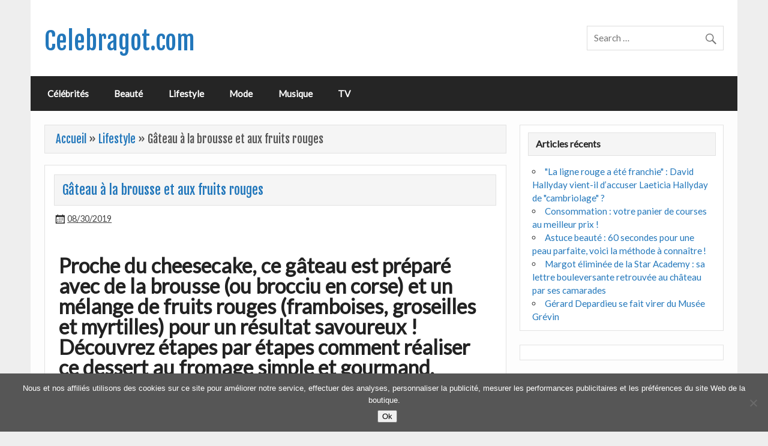

--- FILE ---
content_type: text/html; charset=UTF-8
request_url: https://celebragot.com/lifestyle/gateau-a-la-brousse-et-aux-fruits-rouges/
body_size: 8330
content:
<!DOCTYPE html><html lang="fr-FR"><head><meta charset="UTF-8" /><meta name="viewport" content="width=device-width, initial-scale=1"><link rel="profile" href="https://gmpg.org/xfn/11" /><link rel="pingback" href="https://celebragot.com/xmlrpc.php" /><meta name='robots' content='index, follow, max-image-preview:large, max-snippet:-1, max-video-preview:-1' /><link media="all" href="https://celebragot.com/wp-content/cache/autoptimize/css/autoptimize_ef55f2865a8e9e54217f8bc4eeb1c0f4.css" rel="stylesheet"><title>Gâteau à la brousse et aux fruits rouges - Celebragot.com</title><link rel="canonical" href="https://celebragot.com/lifestyle/gateau-a-la-brousse-et-aux-fruits-rouges/" /><meta property="og:locale" content="fr_FR" /><meta property="og:type" content="article" /><meta property="og:title" content="Gâteau à la brousse et aux fruits rouges - Celebragot.com" /><meta property="og:description" content="Proche du cheesecake, ce g&acirc;teau est pr&eacute;par&eacute; avec de la brousse (ou brocciu en corse) et un m&eacute;lange de fruits rouges (framboises, groseilles et myrtilles) pour un r&eacute;sultat savoureux&nbsp;! D&eacute;couvrez &eacute;tapes par &eacute;tapes comment r&eacute;aliser ce dessert au fromage simple et gourmand. Infos pratiques Nombre de personnes6 Temps de pr&eacute;paration10 minutes Temps de cuisson45 minutes Degr&eacute; de difficult&eacute;Facile Co&ucirc;tBon march&eacute; [...]" /><meta property="og:url" content="https://celebragot.com/lifestyle/gateau-a-la-brousse-et-aux-fruits-rouges/" /><meta property="og:site_name" content="Celebragot.com" /><meta property="article:published_time" content="2019-08-30T20:14:30+00:00" /><meta name="author" content="Nicole Ribeiro" /><meta name="twitter:card" content="summary_large_image" /><meta name="twitter:label1" content="Écrit par" /><meta name="twitter:data1" content="Nicole Ribeiro" /><meta name="twitter:label2" content="Durée de lecture estimée" /><meta name="twitter:data2" content="2 minutes" /> <script type="application/ld+json" class="yoast-schema-graph">{"@context":"https://schema.org","@graph":[{"@type":"WebPage","@id":"https://celebragot.com/lifestyle/gateau-a-la-brousse-et-aux-fruits-rouges/","url":"https://celebragot.com/lifestyle/gateau-a-la-brousse-et-aux-fruits-rouges/","name":"Gâteau à la brousse et aux fruits rouges - Celebragot.com","isPartOf":{"@id":"https://celebragot.com/#website"},"primaryImageOfPage":{"@id":"https://celebragot.com/lifestyle/gateau-a-la-brousse-et-aux-fruits-rouges/#primaryimage"},"image":{"@id":"https://celebragot.com/lifestyle/gateau-a-la-brousse-et-aux-fruits-rouges/#primaryimage"},"thumbnailUrl":"https://celebragot.com/wp-content/uploads/2019/08/cfr-celebritiesfotogateau-a-la-brousse-et-aux-fruits-rouges.jpg","datePublished":"2019-08-30T20:14:30+00:00","author":{"@id":"https://celebragot.com/#/schema/person/49e493f16dce89dbbcbcf6e2cad12a5e"},"breadcrumb":{"@id":"https://celebragot.com/lifestyle/gateau-a-la-brousse-et-aux-fruits-rouges/#breadcrumb"},"inLanguage":"fr-FR","potentialAction":[{"@type":"ReadAction","target":["https://celebragot.com/lifestyle/gateau-a-la-brousse-et-aux-fruits-rouges/"]}]},{"@type":"ImageObject","inLanguage":"fr-FR","@id":"https://celebragot.com/lifestyle/gateau-a-la-brousse-et-aux-fruits-rouges/#primaryimage","url":"https://celebragot.com/wp-content/uploads/2019/08/cfr-celebritiesfotogateau-a-la-brousse-et-aux-fruits-rouges.jpg","contentUrl":"https://celebragot.com/wp-content/uploads/2019/08/cfr-celebritiesfotogateau-a-la-brousse-et-aux-fruits-rouges.jpg","width":600,"height":315},{"@type":"BreadcrumbList","@id":"https://celebragot.com/lifestyle/gateau-a-la-brousse-et-aux-fruits-rouges/#breadcrumb","itemListElement":[{"@type":"ListItem","position":1,"name":"Accueil","item":"https://celebragot.com/"},{"@type":"ListItem","position":2,"name":"Lifestyle","item":"https://celebragot.com/category/lifestyle/"},{"@type":"ListItem","position":3,"name":"Gâteau à la brousse et aux fruits rouges"}]},{"@type":"WebSite","@id":"https://celebragot.com/#website","url":"https://celebragot.com/","name":"Celebragot.com","description":"","potentialAction":[{"@type":"SearchAction","target":{"@type":"EntryPoint","urlTemplate":"https://celebragot.com/?s={search_term_string}"},"query-input":{"@type":"PropertyValueSpecification","valueRequired":true,"valueName":"search_term_string"}}],"inLanguage":"fr-FR"},{"@type":"Person","@id":"https://celebragot.com/#/schema/person/49e493f16dce89dbbcbcf6e2cad12a5e","name":"Nicole Ribeiro","image":{"@type":"ImageObject","inLanguage":"fr-FR","@id":"https://celebragot.com/#/schema/person/image/","url":"https://secure.gravatar.com/avatar/241d796946a88b3a94aa6896ab789af7?s=96&d=mm&r=g","contentUrl":"https://secure.gravatar.com/avatar/241d796946a88b3a94aa6896ab789af7?s=96&d=mm&r=g","caption":"Nicole Ribeiro"}}]}</script> <link rel='dns-prefetch' href='//fonts.googleapis.com' /><link rel="alternate" type="application/rss+xml" title="Celebragot.com &raquo; Flux" href="https://celebragot.com/feed/" /><link rel="alternate" type="application/rss+xml" title="Celebragot.com &raquo; Flux des commentaires" href="https://celebragot.com/comments/feed/" /> <script type="text/javascript">window._wpemojiSettings = {"baseUrl":"https:\/\/s.w.org\/images\/core\/emoji\/15.0.3\/72x72\/","ext":".png","svgUrl":"https:\/\/s.w.org\/images\/core\/emoji\/15.0.3\/svg\/","svgExt":".svg","source":{"concatemoji":"https:\/\/celebragot.com\/wp-includes\/js\/wp-emoji-release.min.js?ver=f726337b1b7e65b123ecbae0314c011f"}};
/*! This file is auto-generated */
!function(i,n){var o,s,e;function c(e){try{var t={supportTests:e,timestamp:(new Date).valueOf()};sessionStorage.setItem(o,JSON.stringify(t))}catch(e){}}function p(e,t,n){e.clearRect(0,0,e.canvas.width,e.canvas.height),e.fillText(t,0,0);var t=new Uint32Array(e.getImageData(0,0,e.canvas.width,e.canvas.height).data),r=(e.clearRect(0,0,e.canvas.width,e.canvas.height),e.fillText(n,0,0),new Uint32Array(e.getImageData(0,0,e.canvas.width,e.canvas.height).data));return t.every(function(e,t){return e===r[t]})}function u(e,t,n){switch(t){case"flag":return n(e,"\ud83c\udff3\ufe0f\u200d\u26a7\ufe0f","\ud83c\udff3\ufe0f\u200b\u26a7\ufe0f")?!1:!n(e,"\ud83c\uddfa\ud83c\uddf3","\ud83c\uddfa\u200b\ud83c\uddf3")&&!n(e,"\ud83c\udff4\udb40\udc67\udb40\udc62\udb40\udc65\udb40\udc6e\udb40\udc67\udb40\udc7f","\ud83c\udff4\u200b\udb40\udc67\u200b\udb40\udc62\u200b\udb40\udc65\u200b\udb40\udc6e\u200b\udb40\udc67\u200b\udb40\udc7f");case"emoji":return!n(e,"\ud83d\udc26\u200d\u2b1b","\ud83d\udc26\u200b\u2b1b")}return!1}function f(e,t,n){var r="undefined"!=typeof WorkerGlobalScope&&self instanceof WorkerGlobalScope?new OffscreenCanvas(300,150):i.createElement("canvas"),a=r.getContext("2d",{willReadFrequently:!0}),o=(a.textBaseline="top",a.font="600 32px Arial",{});return e.forEach(function(e){o[e]=t(a,e,n)}),o}function t(e){var t=i.createElement("script");t.src=e,t.defer=!0,i.head.appendChild(t)}"undefined"!=typeof Promise&&(o="wpEmojiSettingsSupports",s=["flag","emoji"],n.supports={everything:!0,everythingExceptFlag:!0},e=new Promise(function(e){i.addEventListener("DOMContentLoaded",e,{once:!0})}),new Promise(function(t){var n=function(){try{var e=JSON.parse(sessionStorage.getItem(o));if("object"==typeof e&&"number"==typeof e.timestamp&&(new Date).valueOf()<e.timestamp+604800&&"object"==typeof e.supportTests)return e.supportTests}catch(e){}return null}();if(!n){if("undefined"!=typeof Worker&&"undefined"!=typeof OffscreenCanvas&&"undefined"!=typeof URL&&URL.createObjectURL&&"undefined"!=typeof Blob)try{var e="postMessage("+f.toString()+"("+[JSON.stringify(s),u.toString(),p.toString()].join(",")+"));",r=new Blob([e],{type:"text/javascript"}),a=new Worker(URL.createObjectURL(r),{name:"wpTestEmojiSupports"});return void(a.onmessage=function(e){c(n=e.data),a.terminate(),t(n)})}catch(e){}c(n=f(s,u,p))}t(n)}).then(function(e){for(var t in e)n.supports[t]=e[t],n.supports.everything=n.supports.everything&&n.supports[t],"flag"!==t&&(n.supports.everythingExceptFlag=n.supports.everythingExceptFlag&&n.supports[t]);n.supports.everythingExceptFlag=n.supports.everythingExceptFlag&&!n.supports.flag,n.DOMReady=!1,n.readyCallback=function(){n.DOMReady=!0}}).then(function(){return e}).then(function(){var e;n.supports.everything||(n.readyCallback(),(e=n.source||{}).concatemoji?t(e.concatemoji):e.wpemoji&&e.twemoji&&(t(e.twemoji),t(e.wpemoji)))}))}((window,document),window._wpemojiSettings);</script> <link rel='stylesheet' id='courage-default-fonts-css' href='//fonts.googleapis.com/css?family=Lato%7CFjalla+One&#038;subset=latin%2Clatin-ext' type='text/css' media='all' /> <script type="text/javascript" id="cookie-notice-front-js-before">var cnArgs = {"ajaxUrl":"https:\/\/celebragot.com\/wp-admin\/admin-ajax.php","nonce":"adbfaad832","hideEffect":"fade","position":"bottom","onScroll":false,"onScrollOffset":100,"onClick":false,"cookieName":"cookie_notice_accepted","cookieTime":31536000,"cookieTimeRejected":2592000,"globalCookie":false,"redirection":false,"cache":false,"revokeCookies":false,"revokeCookiesOpt":"automatic"};</script> <!--[if lt IE 9]> <script type="text/javascript" src="https://celebragot.com/wp-content/themes/courage/js/html5shiv.min.js?ver=3.7.3" id="html5shiv-js"></script> <![endif]--> <script type="text/javascript" src="https://celebragot.com/wp-includes/js/jquery/jquery.min.js?ver=3.7.1" id="jquery-core-js"></script> <script type="text/javascript" id="courage-jquery-navigation-js-extra">var courage_mainnav_title = "Menu";</script> <link rel="https://api.w.org/" href="https://celebragot.com/wp-json/" /><link rel="alternate" title="JSON" type="application/json" href="https://celebragot.com/wp-json/wp/v2/posts/54" /><link rel="EditURI" type="application/rsd+xml" title="RSD" href="https://celebragot.com/xmlrpc.php?rsd" /><link rel="alternate" title="oEmbed (JSON)" type="application/json+oembed" href="https://celebragot.com/wp-json/oembed/1.0/embed?url=https%3A%2F%2Fcelebragot.com%2Flifestyle%2Fgateau-a-la-brousse-et-aux-fruits-rouges%2F" /><link rel="alternate" title="oEmbed (XML)" type="text/xml+oembed" href="https://celebragot.com/wp-json/oembed/1.0/embed?url=https%3A%2F%2Fcelebragot.com%2Flifestyle%2Fgateau-a-la-brousse-et-aux-fruits-rouges%2F&#038;format=xml" /><link rel="icon" href="https://celebragot.com/wp-content/uploads/2024/08/dice-3-80x80.png" sizes="32x32" /><link rel="icon" href="https://celebragot.com/wp-content/uploads/2024/08/dice-3.png" sizes="192x192" /><link rel="apple-touch-icon" href="https://celebragot.com/wp-content/uploads/2024/08/dice-3.png" /><meta name="msapplication-TileImage" content="https://celebragot.com/wp-content/uploads/2024/08/dice-3.png" /> <script async src="https://pagead2.googlesyndication.com/pagead/js/adsbygoogle.js?client=ca-pub-1201891205018270"
     crossorigin="anonymous"></script><noscript><style id="rocket-lazyload-nojs-css">.rll-youtube-player, [data-lazy-src]{display:none !important;}</style></noscript></head><body data-rsssl=1 class="post-template-default single single-post postid-54 single-format-standard cookies-not-set boxed-design"><div id="topheader-wrap"><div id="topheader" class="clearfix"></div></div><div id="wrapper" class="hfeed"><div id="header-wrap"><header id="header" class="clearfix" role="banner"><div id="logo" class="clearfix"><p class="site-title"><a href="https://celebragot.com/" rel="home">Celebragot.com</a></p></div><div id="header-content" class="clearfix"><div id="header-search"><form role="search" method="get" class="search-form" action="https://celebragot.com/"> <label> <span class="screen-reader-text">Search for:</span> <input type="search" class="search-field" placeholder="Search &hellip;" value="" name="s"> </label> <button type="submit" class="search-submit"> <span class="genericon-search"></span> </button></form></div></div></header></div><div id="navi-wrap"><nav id="mainnav" class="clearfix" role="navigation"><ul id="mainnav-menu" class="main-navigation-menu"><li id="menu-item-31" class="menu-item menu-item-type-taxonomy menu-item-object-category menu-item-31"><a href="https://celebragot.com/category/celebrites/">Célébrités</a></li><li id="menu-item-30" class="menu-item menu-item-type-taxonomy menu-item-object-category menu-item-30"><a href="https://celebragot.com/category/beaute/">Beauté</a></li><li id="menu-item-32" class="menu-item menu-item-type-taxonomy menu-item-object-category current-post-ancestor current-menu-parent current-post-parent menu-item-32"><a href="https://celebragot.com/category/lifestyle/">Lifestyle</a></li><li id="menu-item-33" class="menu-item menu-item-type-taxonomy menu-item-object-category menu-item-33"><a href="https://celebragot.com/category/mode/">Mode</a></li><li id="menu-item-34" class="menu-item menu-item-type-taxonomy menu-item-object-category menu-item-34"><a href="https://celebragot.com/category/musique/">Musique</a></li><li id="menu-item-35" class="menu-item menu-item-type-taxonomy menu-item-object-category menu-item-35"><a href="https://celebragot.com/category/tv/">TV</a></li></ul></nav></div><div id="wrap" class="clearfix"><section id="content" class="primary" role="main"><header class="page-header"></p><p class="archive-title" id="breadcrumbs"><span><span><a href="https://celebragot.com/">Accueil</a></span> » <span><a href="https://celebragot.com/category/lifestyle/">Lifestyle</a></span> » <span class="breadcrumb_last" aria-current="page">Gâteau à la brousse et aux fruits rouges</span></span></p><p></header><article id="post-54" class="post-54 post type-post status-publish format-standard has-post-thumbnail hentry category-lifestyle"><h1 class="entry-title post-title">Gâteau à la brousse et aux fruits rouges</h1><div class="entry-meta postmeta"><span class="meta-date"><a href="https://celebragot.com/lifestyle/gateau-a-la-brousse-et-aux-fruits-rouges/" title="20:14" rel="bookmark"><time class="entry-date published updated" datetime="2019-08-30T20:14:30+00:00">08/30/2019</time></a></span></div><div class="entry clearfix"><h2>Proche du cheesecake, ce g&acirc;teau est pr&eacute;par&eacute; avec de la brousse (ou brocciu en corse) et un m&eacute;lange de fruits rouges (framboises, groseilles et myrtilles) pour un r&eacute;sultat savoureux&nbsp;! D&eacute;couvrez &eacute;tapes par &eacute;tapes comment r&eacute;aliser ce dessert au fromage simple et gourmand.</h2><h3>Infos pratiques</h3><ul><li><label class="Article-recipeItemLabel">Nombre de personnes</label><span>6</span></li><li><label class="Article-recipeItemLabel">Temps de pr&eacute;paration</label><span>10 minutes</span></li><li><label class="Article-recipeItemLabel">Temps de cuisson</label><span>45 minutes</span></li><li><label class="Article-recipeItemLabel">Degr&eacute; de difficult&eacute;</label><span>Facile</span></li><li><label class="Article-recipeItemLabel">Co&ucirc;t</label><span>Bon march&eacute;</span></li></ul><h3>Ingr&eacute;dients</h3><ul><li>250 g de brousse</li><li>90 g de beurre</li><li>200 g de sucre</li><li>3 &oelig;ufs</li><li>180 g de farine</li><li>1 cuil. &agrave; caf&eacute; de vanille en poudre</li><li>250 g de fruits rouges (framboises, groseilles, myrtilles)</li><li>1/2 sachet de levure chimique</li><li>sucre glace</li></ul><p><span></span></p><h3>&Eacute;tapes</h3><ol><li>Beurrez un moule &agrave; manqu&eacute; avec 10 g de beurre ou utilisez une plaque de cuisson pour muffins en silicone (de type Flexipan).</li><li>Faites fondre le beurre restant au micro-ondes ou dans une petite casserole.</li><li>Pr&eacute;chauffez le four &agrave; th 7 (210&deg;). Fouettez la brousse et le sucre, ajoutez le beurre fondu, toujours en remuant, puis les &oelig;ufs un &agrave; un.</li><li>Incorporez la farine et la levure en pluie et m&eacute;langez encore jusqu&rsquo;&agrave; ce que la pr&eacute;paration soit homog&egrave;ne. Versez la pr&eacute;paration dans le moule beurr&eacute; ou la plaque &agrave; muffins, enfournez pour 10 min.</li><li>Pendant ce temps, nettoyez les fruits, &eacute;grappez les groseilles. Sortez le g&acirc;teau du four, et baissez le th &agrave; 6 (180&deg;).</li><li>R&eacute;partissez les fruits sur le dessus du g&acirc;teau, enfournez, et poursuivez la cuisson pendant 35 min (25 &agrave; 30 min pour les g&acirc;teaux individuels).</li><li>Saupoudrez d&rsquo;un nuage de sucre glace et de vanille en poudre, servez ti&egrave;de ou froid.</li></ol><ul><li>Les fruits rouges, l&rsquo;atout forme et sant&eacute;</li><li>Quels conseils pour conserver des fruits rouges&nbsp;?</li></ul><h3>Le bon accord vin</h3><p>Appellation : un cerdon du Bugey</br><span>Région : Bugey</span></p><p>Fuente: <a href="https://www.marieclaire.fr/cuisine/gateau-a-la-brousse-et-aux-fruits-rouges,1197754.asp" target="_blank" rel="noopener noreferrer">Leer Artículo Completo</a></p><div class="page-links"></div></div></article><nav class="navigation post-navigation" aria-label="Publications"><h2 class="screen-reader-text">Navigation de l’article</h2><div class="nav-links"><div class="nav-previous"><a href="https://celebragot.com/tv/video-la-societe-a-tendance-a-diaboliser-les-femmes-faciles-estime-zahia-dehar/" rel="prev">&laquo; VIDEO. &quot;La société a tendance à diaboliser&quot; les femmes faciles, estime Zahia Dehar</a></div><div class="nav-next"><a href="https://celebragot.com/celebrites/magazine-public-scoop-la-lune-de-miel-de-cette-celebre-animatrice-et-de-son-mari-vire-au-cauchemar/" rel="next">Magazine Public – Scoop – La lune de miel de cette célèbre animatrice et de son mari vire au cauchemar ! &raquo;</a></div></div></nav></section><section id="sidebar" class="secondary clearfix" role="complementary"><aside id="recent-posts-2" class="widget widget_recent_entries clearfix"><div class="widgettitle"><span>Articles récents</span></div><ul><li> <a href="https://celebragot.com/celebrites/la-ligne-rouge-a-ete-franchie-david-hallyday-vient-il-daccuser-laeticia-hallyday-de-cambriolage/">&quot;La ligne rouge a été franchie&quot; : David Hallyday vient-il d’accuser Laeticia Hallyday de &quot;cambriolage&quot; ?</a></li><li> <a href="https://celebragot.com/lifestyle/consommation-votre-panier-de-courses-au-meilleur-prix/">Consommation : votre panier de courses au meilleur prix !</a></li><li> <a href="https://celebragot.com/beaute/astuce-beaute-60-secondes-pour-une-peau-parfaite-voici-la-methode-a-connaitre/">Astuce beauté : 60 secondes pour une peau parfaite, voici la méthode à connaître !</a></li><li> <a href="https://celebragot.com/celebrites/margot-eliminee-de-la-star-academy-sa-lettre-bouleversante-retrouvee-au-chateau-par-ses-camarades/">Margot éliminée de la Star Academy : sa lettre bouleversante retrouvée au château par ses camarades</a></li><li> <a href="https://celebragot.com/celebrites/gerard-depardieu-se-fait-virer-du-musee-grevin/">Gérard Depardieu se fait virer du Musée Grévin</a></li></ul></aside><aside id="custom_html-2" class="widget_text widget widget_custom_html clearfix"><div class="textwidget custom-html-widget"> <script type="text/javascript">var sc_project=12080270; 
var sc_invisible=1; 
var sc_security="12c2b8b2";</script> <script type="text/javascript"
src="https://www.statcounter.com/counter/counter.js"
async></script> <noscript><div class="statcounter"><a title="Web Analytics" href="https://statcounter.com/" target="_blank" rel="noopener"><img
class="statcounter"
src="https://c.statcounter.com/12080270/0/12c2b8b2/1/"
alt="Web Analytics"></a></div></noscript></div></aside></section></div><div id="footer-wrap"><footer id="footer" class="container clearfix" role="contentinfo"><nav id="footernav" class="clearfix" role="navigation"></nav><div id="footer-text"> <span class="credit-link"> Copyright &copy; 2026 </span></div></footer></div></div><div id="cookie-notice" role="dialog" class="cookie-notice-hidden cookie-revoke-hidden cn-position-bottom" aria-label="Cookie Notice" style="background-color: rgba(86,86,86,1);"><div class="cookie-notice-container" style="color: #fff"><span id="cn-notice-text" class="cn-text-container">Nous et nos affiliés utilisons des cookies sur ce site pour améliorer notre service, effectuer des analyses, personnaliser la publicité, mesurer les performances publicitaires et les préférences du site Web de la boutique.</span><span id="cn-notice-buttons" class="cn-buttons-container"><button id="cn-accept-cookie" data-cookie-set="accept" class="cn-set-cookie cn-button cn-button-custom button" aria-label="Ok">Ok</button></span><button type="button" id="cn-close-notice" data-cookie-set="accept" class="cn-close-icon" aria-label="No"></button></div></div> <script>window.lazyLoadOptions = [{
                elements_selector: "img[data-lazy-src],.rocket-lazyload,iframe[data-lazy-src]",
                data_src: "lazy-src",
                data_srcset: "lazy-srcset",
                data_sizes: "lazy-sizes",
                class_loading: "lazyloading",
                class_loaded: "lazyloaded",
                threshold: 300,
                callback_loaded: function(element) {
                    if ( element.tagName === "IFRAME" && element.dataset.rocketLazyload == "fitvidscompatible" ) {
                        if (element.classList.contains("lazyloaded") ) {
                            if (typeof window.jQuery != "undefined") {
                                if (jQuery.fn.fitVids) {
                                    jQuery(element).parent().fitVids();
                                }
                            }
                        }
                    }
                }},{
				elements_selector: ".rocket-lazyload",
				data_src: "lazy-src",
				data_srcset: "lazy-srcset",
				data_sizes: "lazy-sizes",
				class_loading: "lazyloading",
				class_loaded: "lazyloaded",
				threshold: 300,
			}];
        window.addEventListener('LazyLoad::Initialized', function (e) {
            var lazyLoadInstance = e.detail.instance;

            if (window.MutationObserver) {
                var observer = new MutationObserver(function(mutations) {
                    var image_count = 0;
                    var iframe_count = 0;
                    var rocketlazy_count = 0;

                    mutations.forEach(function(mutation) {
                        for (var i = 0; i < mutation.addedNodes.length; i++) {
                            if (typeof mutation.addedNodes[i].getElementsByTagName !== 'function') {
                                continue;
                            }

                            if (typeof mutation.addedNodes[i].getElementsByClassName !== 'function') {
                                continue;
                            }

                            images = mutation.addedNodes[i].getElementsByTagName('img');
                            is_image = mutation.addedNodes[i].tagName == "IMG";
                            iframes = mutation.addedNodes[i].getElementsByTagName('iframe');
                            is_iframe = mutation.addedNodes[i].tagName == "IFRAME";
                            rocket_lazy = mutation.addedNodes[i].getElementsByClassName('rocket-lazyload');

                            image_count += images.length;
			                iframe_count += iframes.length;
			                rocketlazy_count += rocket_lazy.length;

                            if(is_image){
                                image_count += 1;
                            }

                            if(is_iframe){
                                iframe_count += 1;
                            }
                        }
                    } );

                    if(image_count > 0 || iframe_count > 0 || rocketlazy_count > 0){
                        lazyLoadInstance.update();
                    }
                } );

                var b      = document.getElementsByTagName("body")[0];
                var config = { childList: true, subtree: true };

                observer.observe(b, config);
            }
        }, false);</script><script>function lazyLoadThumb(e,alt,l){var t='<img loading="lazy" src="https://i.ytimg.com/vi/ID/hqdefault.jpg" alt="" width="480" height="360">',a='<button class="play" aria-label="play Youtube video"></button>';if(l){t=t.replace('data-lazy-','');t=t.replace('loading="lazy"','');t=t.replace(/<noscript>.*?<\/noscript>/g,'');}t=t.replace('alt=""','alt="'+alt+'"');return t.replace("ID",e)+a}function lazyLoadYoutubeIframe(){var e=document.createElement("iframe"),t="ID?autoplay=1";t+=0===this.parentNode.dataset.query.length?"":"&"+this.parentNode.dataset.query;e.setAttribute("src",t.replace("ID",this.parentNode.dataset.src)),e.setAttribute("frameborder","0"),e.setAttribute("allowfullscreen","1"),e.setAttribute("allow","accelerometer; autoplay; encrypted-media; gyroscope; picture-in-picture"),this.parentNode.parentNode.replaceChild(e,this.parentNode)}document.addEventListener("DOMContentLoaded",function(){var exclusions=[];var e,t,p,u,l,a=document.getElementsByClassName("rll-youtube-player");for(t=0;t<a.length;t++)(e=document.createElement("div")),(u='https://i.ytimg.com/vi/ID/hqdefault.jpg'),(u=u.replace('ID',a[t].dataset.id)),(l=exclusions.some(exclusion=>u.includes(exclusion))),e.setAttribute("data-id",a[t].dataset.id),e.setAttribute("data-query",a[t].dataset.query),e.setAttribute("data-src",a[t].dataset.src),(e.innerHTML=lazyLoadThumb(a[t].dataset.id,a[t].dataset.alt,l)),a[t].appendChild(e),(p=e.querySelector(".play")),(p.onclick=lazyLoadYoutubeIframe)});</script><script defer src="https://celebragot.com/wp-content/cache/autoptimize/js/autoptimize_193248ecb4d2d9bb13dac4d4b93b8b35.js"></script><script defer src="https://static.cloudflareinsights.com/beacon.min.js/vcd15cbe7772f49c399c6a5babf22c1241717689176015" integrity="sha512-ZpsOmlRQV6y907TI0dKBHq9Md29nnaEIPlkf84rnaERnq6zvWvPUqr2ft8M1aS28oN72PdrCzSjY4U6VaAw1EQ==" data-cf-beacon='{"version":"2024.11.0","token":"cdafd8d2ea4b4c48b878a01b8d72c629","r":1,"server_timing":{"name":{"cfCacheStatus":true,"cfEdge":true,"cfExtPri":true,"cfL4":true,"cfOrigin":true,"cfSpeedBrain":true},"location_startswith":null}}' crossorigin="anonymous"></script>
</body></html>

--- FILE ---
content_type: text/html; charset=utf-8
request_url: https://www.google.com/recaptcha/api2/aframe
body_size: 267
content:
<!DOCTYPE HTML><html><head><meta http-equiv="content-type" content="text/html; charset=UTF-8"></head><body><script nonce="UcQdaymWq8j5I5_vHHRayw">/** Anti-fraud and anti-abuse applications only. See google.com/recaptcha */ try{var clients={'sodar':'https://pagead2.googlesyndication.com/pagead/sodar?'};window.addEventListener("message",function(a){try{if(a.source===window.parent){var b=JSON.parse(a.data);var c=clients[b['id']];if(c){var d=document.createElement('img');d.src=c+b['params']+'&rc='+(localStorage.getItem("rc::a")?sessionStorage.getItem("rc::b"):"");window.document.body.appendChild(d);sessionStorage.setItem("rc::e",parseInt(sessionStorage.getItem("rc::e")||0)+1);localStorage.setItem("rc::h",'1768522077804');}}}catch(b){}});window.parent.postMessage("_grecaptcha_ready", "*");}catch(b){}</script></body></html>